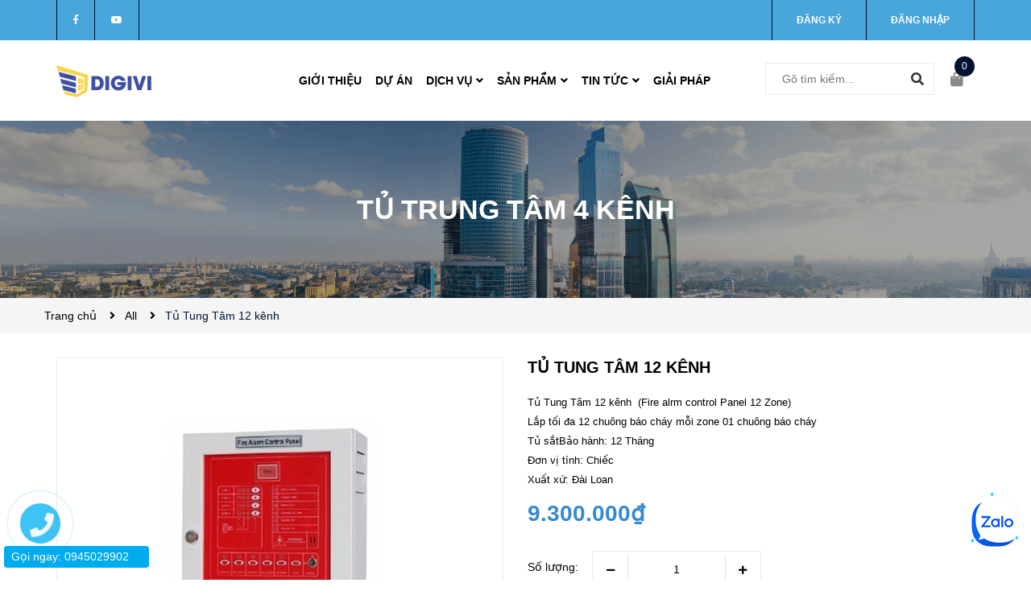

--- FILE ---
content_type: text/css
request_url: https://bizweb.dktcdn.net/100/039/231/themes/833649/assets/main.scss.css?1754962569467
body_size: 17534
content:
.display_,.hidden,.d-none{display:none}section,.section,.block{width:100%;float:left}.lazyload{background:#ebebeb}.lazyload.loaded{background:transparent}.overlay{background:rgba(0,0,0,0.35);position:absolute;top:0;bottom:0;right:0;left:0}html{overflow-x:hidden}html,body{padding:0px !important;padding:0;margin:0}article,aside,details,figcaption,figure,footer,header,hgroup,main,nav,section,summary{display:block}audio,canvas,progress,video{display:inline-block;vertical-align:baseline}input[type="number"]::-webkit-inner-spin-button,input[type="number"]::-webkit-outer-spin-button{height:auto}input[type="search"]::-webkit-search-cancel-button,input[type="search"]::-webkit-search-decoration{-webkit-appearance:none}input[type="text"],input[type="email"],input[type="password"],input[type="tel"]{border:1px solid #e9e9e9;color:#1c1c1c;margin:0 0 19px;min-height:40px;padding:0 20px}a{color:#000}a:hover{color:#001232;text-decoration:none;cursor:pointer}.dropdown-menu{box-shadow:none}.dropdown-menu>li>a{white-space:inherit}.dropdown-menu>.active>a,.dropdown-menu>.active>a:focus,.dropdown-menu>.active>a:hover{background:none}body,input,textarea,button,select{line-height:1.7;font-family:"Roboto",sans-serif;color:#000;-webkit-font-smoothing:antialiased;-webkit-text-size-adjust:100%}body:focus,input:focus,textarea:focus,button:focus,select:focus{outline:none;box-shadow:none}body{font-size:14px;color:#000;overflow-x:hidden}header nav{font-family:"Roboto",sans-serif}h1,h2,h3,h4,h5,h6{font-family:"Roboto",sans-serif;line-height:1.4}h1 a,h2 a,h3 a,h4 a,h5 a,h6 a{text-decoration:none;font-weight:inherit}a:focus{outline:none}p{margin:0 0 15px 0}p img{margin:0}em{font-style:italic}ul{list-style:none outside}ol{list-style:decimal}ul.square{list-style:square outside}ul.disc{list-style:disc outside}ol.alpha{list-style:lower-alpha outside}.inline-list li{display:inline-block;margin-bottom:0}table{width:100%;margin-bottom:1em;border-collapse:collapse;border-spacing:0}.table-wrap{max-width:100%;overflow:auto;-webkit-overflow-scrolling:touch}th{font-weight:500}th,td{text-align:center;padding:15px;border:1px solid #ebebeb;color:#1c1c1c}a,.text-link{color:#000;text-decoration:none;background:transparent}button{overflow:visible}button[disabled],html input[disabled]{cursor:default}img{border:0 none;max-width:100%;height:auto}svg:not(:root){overflow:hidden}.video-wrapper{position:relative;overflow:hidden;max-width:100%;padding-bottom:56.25%;height:0;height:auto}.video-wrapper iframe{position:absolute;top:0;left:0;width:100%;height:100%}.table-wrapper{max-width:100%;overflow:auto}form{margin-bottom:30px}a:focus,.btn:focus,input[type="submit"]:focus,button:focus,.page-link:focus,.button:focus,.btn-button:focus{outline:none;box-shadow:none}input,textarea,button,select{font-size:1em}input:focus,textarea:focus,button:focus,select:focus{outline:none}button,input[type="text"],input[type="search"],input[type="password"],input[type="email"],input[type="file"],input[type="number"],input[type="tel"],input[type="submit"],textarea{-webkit-appearance:none;-moz-appearance:none}input,textarea,select,fieldset{border-radius:0;max-width:100%}input.input-full,textarea.input-full,select.input-full,fieldset.input-full{width:100%}fieldset{border:1px solid #ebebeb;padding:15px}legend{border:0;padding:0}optgroup{font-weight:bold}input{display:inline-block;width:auto}button,input[type="submit"]{cursor:pointer}input[type="text"],input[type="search"],input[type="password"],input[type="email"],input[type="file"],input[type="number"],input[type="tel"],textarea,select{border:1px solid #ebebeb;padding:0 110px 0 20px;width:100%;max-width:100%;display:block}input[type="text"][disabled],input[type="text"].disabled,input[type="search"][disabled],input[type="search"].disabled,input[type="password"][disabled],input[type="password"].disabled,input[type="email"][disabled],input[type="email"].disabled,input[type="file"][disabled],input[type="file"].disabled,input[type="number"][disabled],input[type="number"].disabled,input[type="tel"][disabled],input[type="tel"].disabled,textarea[disabled],textarea.disabled,select[disabled],select.disabled{cursor:default}textarea{min-height:100px;padding-top:6px;padding-bottom:6px}input[type="checkbox"],input[type="radio"]{display:inline;margin:0;padding:0;width:100%;height:40px;position:absolute;background:transparent;outline:none;opacity:0}select{-webkit-appearance:none;-moz-appearance:none;appearance:none;background-position:right center;background-image:url("//bizweb.dktcdn.net/100/039/231/themes/833649/assets/ico-select.png?1754962529159");background-repeat:no-repeat;background-position:right 10px center;background-color:#fff !important;padding-right:28px;text-indent:0.01px;text-overflow:'';cursor:pointer}.ie9 select,.lt-ie9 select{padding-right:10px;background-image:none}option{color:#000;background-color:#fff}select::-ms-expand{display:none}label,legend{display:block;font-weight:400}label.inline,legend.inline{display:inline}input[type="checkbox"]+label,input[type="radio"]+label{font-weight:normal}label[for]{cursor:pointer}.label-hint{color:#999}form.form-horizontal,.form-horizontal{margin-bottom:0}form.form-horizontal input[type="text"],form.form-horizontal input[type="search"],form.form-horizontal input[type="password"],form.form-horizontal input[type="email"],form.form-horizontal input[type="file"],form.form-horizontal input[type="number"],form.form-horizontal input[type="tel"],form.form-horizontal textarea,form.form-horizontal select,form.form-horizontal label,.form-horizontal input[type="text"],.form-horizontal input[type="search"],.form-horizontal input[type="password"],.form-horizontal input[type="email"],.form-horizontal input[type="file"],.form-horizontal input[type="number"],.form-horizontal input[type="tel"],.form-horizontal textarea,.form-horizontal select,.form-horizontal label{display:inline-block;margin-bottom:0;width:auto}input[type="text"].error,input[type="search"].error,input[type="password"].error,input[type="email"].error,input[type="file"].error,input[type="number"].error,input[type="tel"].error,textarea.error{border-color:red;color:red}label.error{color:red}.hidden{display:none}label{display:inline-block !important}.input-group{position:relative;display:table;border-collapse:separate}.input-group .input-group-field:first-child,.input-group .input-group-btn:first-child,.input-group .input-group-btn:first-child>.btn,.input-group .input-group-btn:first-child>input[type="submit"],.input-group input[type="hidden"]:first-child+.input-group-field,.input-group input[type="hidden"]:first-child+.input-group-btn>.btn,.input-group input[type="hidden"]:first-child+.input-group-btn>input[type="submit"]{border-radius:0}.input-group .input-group-field:last-child,.input-group .input-group-btn:last-child>.btn,.input-group .input-group-btn:last-child>input[type="submit"]{border-radius:0}.input-group input::-moz-focus-inner{border:0;padding:0;margin-top:-1px;margin-bottom:-1px}.input-group-field,.input-group-btn{display:table-cell;vertical-align:middle;margin:0}.input-group .btn,.input-group input[type="submit"],.input-group .input-group-field{height:40px}.input-group .input-group-field{width:100%;margin-bottom:0}.input-group-btn{position:relative;white-space:nowrap;width:1%;padding:0}.form-group{margin:0;padding:0 0 8px;border:0}.form-group .form-control{display:block;width:100%;min-height:40px;padding:10px 15px;font-size:14px;font-family:"Roboto",sans-serif;line-height:1.5;color:#000;background-color:#fff;background-image:none;margin-bottom:15px;border:1px solid #EAEBF3;box-shadow:none;border-radius:3px}.form-group .form-control::-webkit-input-placeholder{color:#cdcfdd}.form-group .form-control::-moz-placeholder{color:#cdcfdd}.form-group .form-control:-ms-input-placeholder{color:#cdcfdd}.form-group input,.form-group select{height:40px}.flexbox,.awe-popup{display:-ms-flexbox;display:-webkit-flex;display:flex;-ms-flex-align:center;-webkit-align-items:center;-webkit-box-align:center;align-items:center}.list-inline{*zoom:1}.list-inline:after{content:"";display:table;clear:both}.list-inline li{float:left;margin:0}.text-bold{font-weight:bold !important}.a-center{text-align:center !important}.a-left{text-align:left !important}.a-right{text-align:right !important}.f-left{float:left !important}.f-right{float:right !important}.f-none{float:none !important}.inline{display:inline !important}.block{display:block !important}.inline-block{display:inline-block !important}.flexbox{display:-webkit-flex;display:-ms-flexbox;display:flex;overflow:hidden}.flexbox>div{flex:1}.background-none{background:none !important}.no-margin{margin:0 !important}.no-padding{padding:0 !important}.no-border{border:none !important}.ov-h{overflow:hidden !important}.relative{position:relative !important}.absolute{position:absolute !important}.margin-0{margin:0px !important}.margin-vertical-0{margin-top:0px !important;margin-bottom:0px !important}.margin-horizontal-0{margin-left:0px !important;margin-right:0px !important}.margin-top-0{margin-top:0px !important}.margin-bottom-0{margin-bottom:0px !important}.margin-left-0{margin-left:0px !important}.margin-right-0{margin-right:0px !important}.padding-0{padding:0px !important}.padding-vertical-0{padding-top:0px !important;padding-bottom:0px !important}.padding-horizontal-0{padding-left:0px !important;padding-right:0px !important}.padding-top-0{padding-top:0px !important}.padding-bottom-0{padding-bottom:0px !important}.padding-left-0{padding-left:0px !important}.padding-right-0{padding-right:0px !important}.margin-5{margin:5px !important}.margin-vertical-5{margin-top:5px !important;margin-bottom:5px !important}.margin-horizontal-5{margin-left:5px !important;margin-right:5px !important}.margin-top-5{margin-top:5px !important}.margin-bottom-5{margin-bottom:5px !important}.margin-left-5{margin-left:5px !important}.margin-right-5{margin-right:5px !important}.padding-5{padding:5px !important}.padding-vertical-5{padding-top:5px !important;padding-bottom:5px !important}.padding-horizontal-5{padding-left:5px !important;padding-right:5px !important}.padding-top-5{padding-top:5px !important}.padding-bottom-5{padding-bottom:5px !important}.padding-left-5{padding-left:5px !important}.padding-right-5{padding-right:5px !important}.margin-10{margin:10px !important}.margin-vertical-10{margin-top:10px !important;margin-bottom:10px !important}.margin-horizontal-10{margin-left:10px !important;margin-right:10px !important}.margin-top-10{margin-top:10px !important}.margin-bottom-10{margin-bottom:10px !important}.margin-left-10{margin-left:10px !important}.margin-right-10{margin-right:10px !important}.padding-10{padding:10px !important}.padding-vertical-10{padding-top:10px !important;padding-bottom:10px !important}.padding-horizontal-10{padding-left:10px !important;padding-right:10px !important}.padding-top-10{padding-top:10px !important}.padding-bottom-10{padding-bottom:10px !important}.padding-left-10{padding-left:10px !important}.padding-right-10{padding-right:10px !important}.margin-15{margin:15px !important}.margin-vertical-15{margin-top:15px !important;margin-bottom:15px !important}.margin-horizontal-15{margin-left:15px !important;margin-right:15px !important}.margin-top-15{margin-top:15px !important}.margin-bottom-15{margin-bottom:15px !important}.margin-left-15{margin-left:15px !important}.margin-right-15{margin-right:15px !important}.padding-15{padding:15px !important}.padding-vertical-15{padding-top:15px !important;padding-bottom:15px !important}.padding-horizontal-15{padding-left:15px !important;padding-right:15px !important}.padding-top-15{padding-top:15px !important}.padding-bottom-15{padding-bottom:15px !important}.padding-left-15{padding-left:15px !important}.padding-right-15{padding-right:15px !important}.margin-20{margin:20px !important}.margin-vertical-20{margin-top:20px !important;margin-bottom:20px !important}.margin-horizontal-20{margin-left:20px !important;margin-right:20px !important}.margin-top-20{margin-top:20px !important}.margin-bottom-20{margin-bottom:20px !important}.margin-left-20{margin-left:20px !important}.margin-right-20{margin-right:20px !important}.padding-20{padding:20px !important}.padding-vertical-20{padding-top:20px !important;padding-bottom:20px !important}.padding-horizontal-20{padding-left:20px !important;padding-right:20px !important}.padding-top-20{padding-top:20px !important}.padding-bottom-20{padding-bottom:20px !important}.padding-left-20{padding-left:20px !important}.padding-right-20{padding-right:20px !important}.margin-25{margin:25px !important}.margin-vertical-25{margin-top:25px !important;margin-bottom:25px !important}.margin-horizontal-25{margin-left:25px !important;margin-right:25px !important}.margin-top-25{margin-top:25px !important}.margin-bottom-25{margin-bottom:25px !important}.margin-left-25{margin-left:25px !important}.margin-right-25{margin-right:25px !important}.padding-25{padding:25px !important}.padding-vertical-25{padding-top:25px !important;padding-bottom:25px !important}.padding-horizontal-25{padding-left:25px !important;padding-right:25px !important}.padding-top-25{padding-top:25px !important}.padding-bottom-25{padding-bottom:25px !important}.padding-left-25{padding-left:25px !important}.padding-right-25{padding-right:25px !important}.margin-30{margin:30px !important}.margin-vertical-30{margin-top:30px !important;margin-bottom:30px !important}.margin-horizontal-30{margin-left:30px !important;margin-right:30px !important}.margin-top-30{margin-top:30px !important}.margin-bottom-30{margin-bottom:30px !important}.margin-left-30{margin-left:30px !important}.margin-right-30{margin-right:30px !important}.padding-30{padding:30px !important}.padding-vertical-30{padding-top:30px !important;padding-bottom:30px !important}.padding-horizontal-30{padding-left:30px !important;padding-right:30px !important}.padding-top-30{padding-top:30px !important}.padding-bottom-30{padding-bottom:30px !important}.padding-left-30{padding-left:30px !important}.padding-right-30{padding-right:30px !important}.margin-35{margin:35px !important}.margin-vertical-35{margin-top:35px !important;margin-bottom:35px !important}.margin-horizontal-35{margin-left:35px !important;margin-right:35px !important}.margin-top-35{margin-top:35px !important}.margin-bottom-35{margin-bottom:35px !important}.margin-left-35{margin-left:35px !important}.margin-right-35{margin-right:35px !important}.padding-35{padding:35px !important}.padding-vertical-35{padding-top:35px !important;padding-bottom:35px !important}.padding-horizontal-35{padding-left:35px !important;padding-right:35px !important}.padding-top-35{padding-top:35px !important}.padding-bottom-35{padding-bottom:35px !important}.padding-left-35{padding-left:35px !important}.padding-right-35{padding-right:35px !important}.margin-40{margin:40px !important}.margin-vertical-40{margin-top:40px !important;margin-bottom:40px !important}.margin-horizontal-40{margin-left:40px !important;margin-right:40px !important}.margin-top-40{margin-top:40px !important}.margin-bottom-40{margin-bottom:40px !important}.margin-left-40{margin-left:40px !important}.margin-right-40{margin-right:40px !important}.padding-40{padding:40px !important}.padding-vertical-40{padding-top:40px !important;padding-bottom:40px !important}.padding-horizontal-40{padding-left:40px !important;padding-right:40px !important}.padding-top-40{padding-top:40px !important}.padding-bottom-40{padding-bottom:40px !important}.padding-left-40{padding-left:40px !important}.padding-right-40{padding-right:40px !important}.margin-45{margin:45px !important}.margin-vertical-45{margin-top:45px !important;margin-bottom:45px !important}.margin-horizontal-45{margin-left:45px !important;margin-right:45px !important}.margin-top-45{margin-top:45px !important}.margin-bottom-45{margin-bottom:45px !important}.margin-left-45{margin-left:45px !important}.margin-right-45{margin-right:45px !important}.padding-45{padding:45px !important}.padding-vertical-45{padding-top:45px !important;padding-bottom:45px !important}.padding-horizontal-45{padding-left:45px !important;padding-right:45px !important}.padding-top-45{padding-top:45px !important}.padding-bottom-45{padding-bottom:45px !important}.padding-left-45{padding-left:45px !important}.padding-right-45{padding-right:45px !important}.margin-50{margin:50px !important}.margin-vertical-50{margin-top:50px !important;margin-bottom:50px !important}.margin-horizontal-50{margin-left:50px !important;margin-right:50px !important}.margin-top-50{margin-top:50px !important}.margin-bottom-50{margin-bottom:50px !important}.margin-left-50{margin-left:50px !important}.margin-right-50{margin-right:50px !important}.padding-50{padding:50px !important}.padding-vertical-50{padding-top:50px !important;padding-bottom:50px !important}.padding-horizontal-50{padding-left:50px !important;padding-right:50px !important}.padding-top-50{padding-top:50px !important}.padding-bottom-50{padding-bottom:50px !important}.padding-left-50{padding-left:50px !important}.padding-right-50{padding-right:50px !important}.margin-55{margin:55px !important}.margin-vertical-55{margin-top:55px !important;margin-bottom:55px !important}.margin-horizontal-55{margin-left:55px !important;margin-right:55px !important}.margin-top-55{margin-top:55px !important}.margin-bottom-55{margin-bottom:55px !important}.margin-left-55{margin-left:55px !important}.margin-right-55{margin-right:55px !important}.padding-55{padding:55px !important}.padding-vertical-55{padding-top:55px !important;padding-bottom:55px !important}.padding-horizontal-55{padding-left:55px !important;padding-right:55px !important}.padding-top-55{padding-top:55px !important}.padding-bottom-55{padding-bottom:55px !important}.padding-left-55{padding-left:55px !important}.padding-right-55{padding-right:55px !important}.margin-60{margin:60px !important}.margin-vertical-60{margin-top:60px !important;margin-bottom:60px !important}.margin-horizontal-60{margin-left:60px !important;margin-right:60px !important}.margin-top-60{margin-top:60px !important}.margin-bottom-60{margin-bottom:60px !important}.margin-left-60{margin-left:60px !important}.margin-right-60{margin-right:60px !important}.padding-60{padding:60px !important}.padding-vertical-60{padding-top:60px !important;padding-bottom:60px !important}.padding-horizontal-60{padding-left:60px !important;padding-right:60px !important}.padding-top-60{padding-top:60px !important}.padding-bottom-60{padding-bottom:60px !important}.padding-left-60{padding-left:60px !important}.padding-right-60{padding-right:60px !important}.margin-65{margin:65px !important}.margin-vertical-65{margin-top:65px !important;margin-bottom:65px !important}.margin-horizontal-65{margin-left:65px !important;margin-right:65px !important}.margin-top-65{margin-top:65px !important}.margin-bottom-65{margin-bottom:65px !important}.margin-left-65{margin-left:65px !important}.margin-right-65{margin-right:65px !important}.padding-65{padding:65px !important}.padding-vertical-65{padding-top:65px !important;padding-bottom:65px !important}.padding-horizontal-65{padding-left:65px !important;padding-right:65px !important}.padding-top-65{padding-top:65px !important}.padding-bottom-65{padding-bottom:65px !important}.padding-left-65{padding-left:65px !important}.padding-right-65{padding-right:65px !important}.margin-70{margin:70px !important}.margin-vertical-70{margin-top:70px !important;margin-bottom:70px !important}.margin-horizontal-70{margin-left:70px !important;margin-right:70px !important}.margin-top-70{margin-top:70px !important}.margin-bottom-70{margin-bottom:70px !important}.margin-left-70{margin-left:70px !important}.margin-right-70{margin-right:70px !important}.padding-70{padding:70px !important}.padding-vertical-70{padding-top:70px !important;padding-bottom:70px !important}.padding-horizontal-70{padding-left:70px !important;padding-right:70px !important}.padding-top-70{padding-top:70px !important}.padding-bottom-70{padding-bottom:70px !important}.padding-left-70{padding-left:70px !important}.padding-right-70{padding-right:70px !important}.margin-75{margin:75px !important}.margin-vertical-75{margin-top:75px !important;margin-bottom:75px !important}.margin-horizontal-75{margin-left:75px !important;margin-right:75px !important}.margin-top-75{margin-top:75px !important}.margin-bottom-75{margin-bottom:75px !important}.margin-left-75{margin-left:75px !important}.margin-right-75{margin-right:75px !important}.padding-75{padding:75px !important}.padding-vertical-75{padding-top:75px !important;padding-bottom:75px !important}.padding-horizontal-75{padding-left:75px !important;padding-right:75px !important}.padding-top-75{padding-top:75px !important}.padding-bottom-75{padding-bottom:75px !important}.padding-left-75{padding-left:75px !important}.padding-right-75{padding-right:75px !important}.margin-80{margin:80px !important}.margin-vertical-80{margin-top:80px !important;margin-bottom:80px !important}.margin-horizontal-80{margin-left:80px !important;margin-right:80px !important}.margin-top-80{margin-top:80px !important}.margin-bottom-80{margin-bottom:80px !important}.margin-left-80{margin-left:80px !important}.margin-right-80{margin-right:80px !important}.padding-80{padding:80px !important}.padding-vertical-80{padding-top:80px !important;padding-bottom:80px !important}.padding-horizontal-80{padding-left:80px !important;padding-right:80px !important}.padding-top-80{padding-top:80px !important}.padding-bottom-80{padding-bottom:80px !important}.padding-left-80{padding-left:80px !important}.padding-right-80{padding-right:80px !important}.margin-85{margin:85px !important}.margin-vertical-85{margin-top:85px !important;margin-bottom:85px !important}.margin-horizontal-85{margin-left:85px !important;margin-right:85px !important}.margin-top-85{margin-top:85px !important}.margin-bottom-85{margin-bottom:85px !important}.margin-left-85{margin-left:85px !important}.margin-right-85{margin-right:85px !important}.padding-85{padding:85px !important}.padding-vertical-85{padding-top:85px !important;padding-bottom:85px !important}.padding-horizontal-85{padding-left:85px !important;padding-right:85px !important}.padding-top-85{padding-top:85px !important}.padding-bottom-85{padding-bottom:85px !important}.padding-left-85{padding-left:85px !important}.padding-right-85{padding-right:85px !important}.margin-90{margin:90px !important}.margin-vertical-90{margin-top:90px !important;margin-bottom:90px !important}.margin-horizontal-90{margin-left:90px !important;margin-right:90px !important}.margin-top-90{margin-top:90px !important}.margin-bottom-90{margin-bottom:90px !important}.margin-left-90{margin-left:90px !important}.margin-right-90{margin-right:90px !important}.padding-90{padding:90px !important}.padding-vertical-90{padding-top:90px !important;padding-bottom:90px !important}.padding-horizontal-90{padding-left:90px !important;padding-right:90px !important}.padding-top-90{padding-top:90px !important}.padding-bottom-90{padding-bottom:90px !important}.padding-left-90{padding-left:90px !important}.padding-right-90{padding-right:90px !important}.margin-95{margin:95px !important}.margin-vertical-95{margin-top:95px !important;margin-bottom:95px !important}.margin-horizontal-95{margin-left:95px !important;margin-right:95px !important}.margin-top-95{margin-top:95px !important}.margin-bottom-95{margin-bottom:95px !important}.margin-left-95{margin-left:95px !important}.margin-right-95{margin-right:95px !important}.padding-95{padding:95px !important}.padding-vertical-95{padding-top:95px !important;padding-bottom:95px !important}.padding-horizontal-95{padding-left:95px !important;padding-right:95px !important}.padding-top-95{padding-top:95px !important}.padding-bottom-95{padding-bottom:95px !important}.padding-left-95{padding-left:95px !important}.padding-right-95{padding-right:95px !important}.margin-100{margin:100px !important}.margin-vertical-100{margin-top:100px !important;margin-bottom:100px !important}.margin-horizontal-100{margin-left:100px !important;margin-right:100px !important}.margin-top-100{margin-top:100px !important}.margin-bottom-100{margin-bottom:100px !important}.margin-left-100{margin-left:100px !important}.margin-right-100{margin-right:100px !important}.padding-100{padding:100px !important}.padding-vertical-100{padding-top:100px !important;padding-bottom:100px !important}.padding-horizontal-100{padding-left:100px !important;padding-right:100px !important}.padding-top-100{padding-top:100px !important}.padding-bottom-100{padding-bottom:100px !important}.padding-left-100{padding-left:100px !important}.padding-right-100{padding-right:100px !important}.btn-continus{height:40px !important;line-height:40px !important;text-transform:uppercase;font-size:14px;padding:0 25px !important;background:#ec2c1e !important;border:1px solid #ec2c1e !important}.btn-continus:hover{border:1px solid #001232;background:#fff !important;color:#001232 !important}.btn,input[type="submit"]{display:inline-block;height:40px;line-height:39px;padding:0 20px;text-align:center;white-space:nowrap;outline:none !important;cursor:pointer;border:none;font-weight:400;border-radius:0;letter-spacing:0}.btn[disabled],input[disabled][type="submit"],.btn.disabled,input.disabled[type="submit"]{cursor:default;background-color:#ebebeb}.btn.btn-primary,input.btn-primary[type="submit"]{padding:0 25px;background:#49a6db;color:#fff;border-radius:0px;font-size:14px;font-family:"Roboto",sans-serif;border:1px solid transparent}.btn.btn-primary:hover,input.btn-primary[type="submit"]:hover{background:#fff;color:#001232;border:1px solid #001232}.btn.btn-popup,input.btn-popup[type="submit"]{text-transform:uppercase !important;width:100%;padding:0 25px;background:#49a6db;color:#fff !important;border-radius:3px;font-size:14px !important;font-weight:bold;font-family:"Roboto",sans-serif;border:1px solid transparent !important}.btn.btn-popup:hover,input.btn-popup[type="submit"]:hover{background:#fff;color:#001232 !important;border:1px solid #001232 !important}.btn.btn-circle,input.btn-circle[type="submit"]{border-radius:50%;padding:0}.btn.btn-large,input.btn-large[type="submit"]{height:50px;line-height:50px;padding:0 74px}.btn.btn-small,input.btn-small[type="submit"]{height:34px;line-height:34px;padding:0 32px;font-size:em(12px)}.btn.btn-dark-address,input.btn-dark-address[type="submit"]{background:#2a2a2a;border:1px solid transparent !important;color:#fff;padding:0 25px;color:#fff;border-radius:0px;font-size:14px}.btn.btn-white,input.btn-white[type="submit"]{background:#fff;color:#000;border:1px solid #ebebeb;font-weight:400}.btn.btn-white:hover,input.btn-white[type="submit"]:hover{background:#001b4c;color:#fff}.btn.btn-gray,input.btn-gray[type="submit"]{background:#9e9e9e;color:#fff}.btn.btn-gray:hover,input.btn-gray[type="submit"]:hover{background:#001232}.btn.btn-gray a,input.btn-gray[type="submit"] a{color:#fff}.btn.btn-full,input.btn-full[type="submit"]{display:block;width:100%}.btn-link{line-height:40px;color:#49a6db}.btn-link:hover{text-decoration:underline}.owl-carousel .owl-nav .owl-prev,.owl-carousel .owl-nav .owl-next{top:50%;border:none;position:absolute;text-decoration:none;width:36px;height:36px;margin-top:-15px;padding:0;background:transparent;outline:none;text-indent:1010%;border-radius:0;white-space:nowrap;margin-right:0;margin-left:0}.owl-carousel .owl-nav .owl-prev:hover,.owl-carousel .owl-nav .owl-next:hover{background:transparent !important;border:none}.owl-carousel .owl-nav .owl-prev:hover:before,.owl-carousel .owl-nav .owl-next:hover:before{color:#fff;background:#001232;border:2px solid #001232}@media (max-width: 767px){.owl-carousel .owl-nav .owl-prev:hover:before,.owl-carousel .owl-nav .owl-next:hover:before{color:#001232}}.owl-carousel .owl-nav .owl-prev:before,.owl-carousel .owl-nav .owl-next:before{text-indent:0;position:absolute;left:0;width:36px;text-align:center;height:36px;line-height:31px;font-size:24px;color:#cdcfdd;background:transparent;border:2px solid #cdcfdd;border-radius:50%}.owl-carousel .owl-nav .owl-prev{left:0;border:none;top:50%;background:none}@media (max-width: 767px){.owl-carousel .owl-nav .owl-prev{right:18px !important}}.owl-carousel .owl-nav .owl-prev:before{content:"\f104";padding-right:2px}.owl-carousel .owl-nav .owl-next{right:0px !important;top:50%;border:none;width:36px;height:36px}.owl-carousel .owl-nav .owl-next:before{content:"\f105";padding-left:2px}.owl-carousel .owl-nav .disabled{opacity:.7;cursor:default}@media (max-width: 767px){.owl-carousel .owl-nav .owl-prev:before,.owl-carousel .owl-nav .owl-prev{background:transparent}.owl-carousel .owl-nav .owl-next{background:transparent}}.owl-carousel .owl-dots{display:block;margin-top:10px;text-align:center;position:absolute;bottom:0px;width:100%}.owl-carousel .owl-dots .owl-dot{display:inline-block;width:8px;height:8px;background:#cdcfdd;border-radius:50%;margin:0 4px}.owl-carousel .owl-dots .owl-dot.active{background:#001232;width:24px;height:8px;border-radius:6px}.owl-carousel-inset .owl-nav .owl-prev{left:0}.owl-carousel-inset .owl-nav .owl-next{right:0}.owl-carousel-inset .owl-dots{position:absolute;left:0;width:100%;bottom:25px}.owl-carousel-inset .owl-prev,.owl-carousel-inset .owl-next{opacity:0;visibility:hidden;-webkit-transition:all .5s ease;-o-transition:all .5s ease;transition:all .5s ease}.owl-carousel-inset:hover .owl-prev,.owl-carousel-inset:hover .owl-next{opacity:1;visibility:visible}.owl-carousel-inset:hover .owl-prev.disabled,.owl-carousel-inset:hover .owl-next.disabled{opacity:.5}.owl-carousel-inset:hover .owl-nav .owl-prev{left:25px}.owl-carousel-inset:hover .owl-nav .owl-next{right:25px}.owl-carousel .owl-item img{width:auto;margin:0 auto}.owl-carousel .owl-item.focus{border:2px solid #333}.owl-carousel .owl-dots .owl-dot span{display:none}.owl-carousel .owl-nav .owl-next,.owl-carousel .owl-nav .owl-prev{font-size:0px}.owl_nav_custome1 .owl-carousel .owl-nav .owl-next,.owl_nav_custome1 .owl-carousel .owl-nav .owl-prev{width:30px;height:40px;line-height:40px;background:transparent;border:none;border-radius:0}.owl_nav_custome1 .owl-carousel .owl-nav .owl-next:before,.owl_nav_custome1 .owl-carousel .owl-nav .owl-prev:before{font-family:"Font Awesome\ 5 Free";width:30px;font-weight:900;height:40px;line-height:40px;text-align:center;color:#000;border:none;border-radius:0;padding:0;margin:0}.owl_nav_custome1 .owl-carousel .owl-nav .owl-next:hover:before,.owl_nav_custome1 .owl-carousel .owl-nav .owl-prev:hover:before{background:none;border:none}.owl_nav_custome1 .owl-carousel .owl-nav .owl-next{right:0px;left:auto}.owl_nav_custome1 .owl-carousel .owl-nav .owl-prev{left:0px}.owl_nav_custome1 .owl-carousel .owl-dots{display:none}.owl_nav_custome2 .owl-carousel .owl-nav .owl-next,.owl_nav_custome2 .owl-carousel .owl-nav .owl-prev{width:30px;height:30px;line-height:30px;background:#f3f3f3;border:none;border-radius:0;top:-40px}.owl_nav_custome2 .owl-carousel .owl-nav .owl-next:before,.owl_nav_custome2 .owl-carousel .owl-nav .owl-prev:before{font-family:"Font Awesome\ 5 Free";width:30px;height:30px;font-weight:900;line-height:27px;text-align:center;color:#666;border:none;border-radius:0;padding:0;margin:0;border:solid 1px #f3f3f3;font-size:18px}.owl_nav_custome2 .owl-carousel .owl-nav .owl-next:hover:before,.owl_nav_custome2 .owl-carousel .owl-nav .owl-prev:hover:before{background:#001232;color:#fff;border-color:#001232}.owl_nav_custome2 .owl-carousel .owl-nav .owl-next{right:0px;left:auto}.owl_nav_custome2 .owl-carousel .owl-nav .owl-prev{left:auto;right:35px !important}.owl_nav_custome2 .owl-carousel .owl-dots{display:none}.owlnav_custome_1 .owl-carousel .owl-nav .owl-next,.owlnav_custome_1 .owl-carousel .owl-nav .owl-prev{font-size:0;width:40px;height:40px;line-height:40px;background:#49a6db;border:none;border-radius:40px}.owlnav_custome_1 .owl-carousel .owl-nav .owl-next:before,.owlnav_custome_1 .owl-carousel .owl-nav .owl-prev:before{width:40px;height:40px;line-height:40px;text-align:center;color:#fff;border:none;border-radius:40px;padding:0;margin:0}.slick-product{width:100%;float:left;margin-top:70px}.slick-product .slick-arrow{top:-50px;font-size:0;line-height:0;position:absolute;display:block;width:40px;height:40px;padding:0;-webkit-transform:translate(0, -50%);-ms-transform:translate(0, -50%);transform:translate(0, -50%);cursor:pointer;color:transparent;border:none;outline:none;background:transparent;line-height:40px;text-align:center;z-index:2}.slick-product .slick-arrow.slick-prev{left:calc(50% - 45px)}.slick-product .slick-arrow.slick-prev:before{height:40px;width:40px;content:"\f0d9";font-family:"Font Awesome\ 5 Free";background:#fff;border:1px solid #e1e1e1;font-weight:900;font-size:14px;color:#363636;display:block;-webkit-transition:all ease 0.3s;-moz-transition:all ease 0.3s;-ms-transition:all ease 0.3s;-o-transition:all ease 0.3s;transition:all ease 0.3s}.slick-product .slick-arrow:hover:before{background:#001232;color:#fff;border-color:#001232}.slick-product .slick-arrow.slick-next{right:calc(50% - 45px)}.slick-product .slick-arrow.slick-next:before{height:40px;width:40px;content:"\f0da";font-family:"Font Awesome\ 5 Free";background:#fff;border:1px solid #e1e1e1;font-weight:900;color:#363636;font-size:14px;display:block;-webkit-transition:all ease 0.3s;-moz-transition:all ease 0.3s;-ms-transition:all ease 0.3s;-o-transition:all ease 0.3s;transition:all ease 0.3s}.slick-product .slick-arrow.slick-next:hover:before{background:#001232;color:#fff;border-color:#001232}.tab-wrap .tabs-title{*zoom:1;display:inline-block;position:relative;z-index:9;margin:0 0 26px}.tab-wrap .tabs-title:after{content:"";display:table;clear:both}.tab-wrap .tabs-title li{font-size:2.2rem;font-weight:700;text-transform:uppercase;position:relative;line-height:40px;float:left}.tab-wrap .tabs-title li:before{content:"|";color:#c9c9c9;padding:0 16px;color:#1c1c1c}.tab-wrap .tabs-title li:first-child:before{display:none}.tab-wrap .tabs-title li.current{color:#212121}.tab-wrap .tab-content{position:relative}ul.tabs li{background:none;display:inline-block;cursor:pointer}ul.tabs li.current{color:#000}.tab-content{opacity:0;visibility:hidden;height:0;overflow:hidden}.tab-content.current{opacity:1;visibility:visible;height:auto}.serachpc_searchpage form{width:100%;height:32px;line-height:33px;margin:6px 0 0 0;padding:0;position:relative}.serachpc_searchpage form input{width:100%;height:36px !important;min-height:unset;line-height:36px;border:solid 1px #ebebeb;background:transparent;border-radius:0px !important;padding:0 40px 0 15px;background:#fff;color:#959595;font-size:12px}.serachpc_searchpage form input::-webkit-input-placeholder{color:#959595}.serachpc_searchpage form input::-moz-placeholder{color:#959595}.serachpc_searchpage form input:-ms-input-placeholder{color:#959595}.serachpc_searchpage form button{width:50px;height:36px !important;line-height:36px;box-shadow:none;padding:0 10px;border:none;background:#49a6db;border-radius:0;position:absolute;top:0;right:0}.serachpc_searchpage form button .fa{font-size:16px;color:#fff}.serachpc_searchpage form button:hover{background:#001232}.search-main h1,.search-main h2{font-family:Arial,"Helvetica Neue",Helvetica,sans-serif;font-size:14px;font-weight:400}.bg-danger{background-color:#f2dede !important}.bg-success{background-color:#dff0d8 !important}.tophead{font-size:14px;background:#49a6db;height:50px;line-height:50px}.tophead .social_header ul{padding:0;margin:0}.tophead .social_header ul li{float:left;border-left:1px solid #001232}.tophead .social_header ul li:last-child{border-right:1px solid #001232}.tophead .social_header ul li a{padding:0 20px;color:#fff;height:100%;float:left;-webkit-transition:all ease .3s;-moz-transition:all ease .3s;-ms-transition:all ease .3s;-o-transition:all ease .3s;transition:all ease .3s;font-size:12px}.tophead .social_header ul li a:hover.facebook{background:#3B5998}.tophead .social_header ul li a:hover.twitter{background:#55ACEE}.tophead .social_header ul li a:hover.google{background:#dd4b39}.tophead .contenttop .account_header a{padding:0 30px;height:100%;float:left;color:#fff;text-transform:uppercase;border-left:1px solid #001232;-webkit-transition:all ease .3s;-moz-transition:all ease .3s;-ms-transition:all ease .3s;-o-transition:all ease .3s;transition:all ease .3s;font-family:"Roboto",sans-serif;font-weight:700;font-size:12px}.tophead .contenttop .account_header a:hover{background:#001232}.tophead .contenttop .account_header .btnx{border-right:1px solid #001232}@media (max-width: 767px){.tophead .contenttop .account_header .btnx{border:0}}@media (max-width: 767px){.tophead .contenttop{text-align:center}.tophead .contenttop .account_header{float:none !important;margin:0 auto}.tophead .contenttop .account_header a{width:50%;display:flex;height:100%;border:0;justify-content:center;align-items:center}}.contactphone{height:90px;display:block;line-height:90px;font-weight:700;font-size:12px}.contactphone .fa{color:#fff;font-size:18px;line-height:25px;width:25px;text-align:center;height:25px;background:#49a6db;border-radius:2px;margin-right:8px}.contactphone span{font-weight:700}@media (max-width: 767px){.contactphone span{display:none}}.contactphone span span{font-weight:400;font-size:14px}.contactphone:hover{color:#000}.contactphone:hover span span{color:#001232}@media (min-width: 1200px){#menu-overlay{background:rgba(0,0,0,0.5);position:fixed;top:0;height:100%;width:100%;z-index:999;display:none}#menu-overlay.reveal{display:block}}.menubar_pc{display:inline-block;float:left;line-height:115px;padding-left:12px}@media (max-width: 767px){.menubar_pc{line-height:90px}}.menubar_pc .navbars{display:inline-block}.menubar_pc .navbars img{max-width:64px;margin-top:-7px}.menubar_pc .navbars span{font-family:"Roboto",sans-serif;font-size:21px;font-weight:400;color:#000;margin-left:15px}.logo_center{display:inline-block;left:0;z-index:9;line-height:100px;text-align:center}@media (max-width: 991px){.logo_center{line-height:100px;text-align:center;top:0}}@media (max-width: 991px) and (min-width: 768px){.logo_center{top:0}}@media (max-width: 767px){.logo_center{left:50%;right:auto;width:100%;transform:translateX(-50%);position:absolute}}.logo_center .logo-wrapper{text-align:center}.cartgroup{position:relative;float:right;padding-right:0;z-index:99}@media (max-width: 991px){.cartgroup{float:right}}@media (max-width: 767px){.cartgroup{padding-right:0;position:absolute;top:115px;right:10px}}.cartgroup .header-right{float:left;margin-right:0px}.mid-header{height:100px;float:left;width:100%;position:relative}.mid-header .content_header{position:relative}.mid-header .content_header .header-right{position:relative;float:right}@media (max-width: 991px){.mid-header .content_header .header-right{float:left;width:100%}}.mid-header .content_header .header-right .top-cart-contain{height:100px;line-height:100px;padding-left:20px}@media (max-width: 767px){.mid-header .content_header .header-right .top-cart-contain{height:auto;line-height:normal}}.mid-header .content_header .header-right .top-cart-contain .img_hover_cart{width:30px;float:left;position:relative}.mid-header .content_header .header-right .top-cart-contain .img_hover_cart i{color:#898989;font-size:18px}@media (max-width: 767px){.mid-header .content_header .header-right .top-cart-contain .img_hover_cart i{color:#fff}}.mid-header .content_header .header-right .top-cart-contain .img_hover_cart .count_item{position:absolute;right:0px;top:20px;min-width:25px;min-height:25px;padding:0 2px;line-height:25px;font-size:12px;color:#fff;text-align:center;background:#001232;border-radius:50%;font-family:"Roboto",sans-serif}@media (max-width: 767px){.mid-header .content_header .header-right .top-cart-contain .img_hover_cart .count_item{top:-13px}}.mid-header .content_header .searchbox{position:relative;float:right;padding:0 0 0 20px;height:100px;line-height:100px}@media (max-width: 992px){.mid-header .content_header .searchbox{padding-left:20px;float:left}}@media (max-width: 767px){.mid-header .content_header .searchbox{height:auto;line-height:normal}}.mid-header .content_header .searchbox:hover .search-box{display:block}.mid-header .content_header .searchbox .fa{color:#898989;font-size:18px;cursor:pointer}@media (max-width: 767px){.mid-header .content_header .searchbox .fa{color:#fff}}.mid-header .content_header .searchbox .search-box{width:210px;height:45px;position:absolute;top:28px;right:0}@media (max-width: 991px){.mid-header .content_header .searchbox .search-box{right:0;left:auto;width:200px}}@media (max-width: 767px){.mid-header .content_header .searchbox .search-box{top:-14px;right:0px}}.mid-header .content_header .searchbox .search-box .header-search{padding:0px;height:45px;line-height:45px;position:relative;z-index:9999}.mid-header .content_header .searchbox .search-box .header-search form{width:210px;margin-bottom:0px;position:relative;margin-right:0px}.mid-header .content_header .searchbox .search-box .header-search form input{width:100%;padding:0 50px 0 20px;border:solid 1px #ebebeb;box-shadow:none;outline:none;height:40px;line-height:40px}.mid-header .content_header .searchbox .search-box .header-search form .input-group-btn{position:absolute;white-space:nowrap;width:30px;height:30px;line-height:30px;top:0;right:-1px}.mid-header .content_header .searchbox .search-box .header-search form .input-group-btn button{height:30px;line-height:30px;padding:0;width:35px;border-radius:50%;text-align:center;box-shadow:none;background:transparent;position:absolute;right:5px;top:5px}.mid-header .content_header .searchbox .search-box .header-search form .input-group-btn button .fa{line-height:30px;margin:0 auto;width:35px;text-align:center;font-size:16px;color:#333}.logo{display:inline-block;font-size:em(40px);margin-top:0px}.logo .logo-wrapper{height:100px;line-height:100px;display:block}@media (max-width: 991px){.logo .logo-wrapper{height:100px;line-height:100px}}.logo .logo-wrapper img{max-width:100%;max-height:100%}.mini-cart{height:100px}@media (max-width: 767px){.mini-cart{height:30px}}.mini-cart .heading-cart{float:left}@media (max-width: 767px){.mini-cart .heading-cart{padding-top:0px}}.mini-cart .heading-cart .content_cart_header{line-height:21px;padding-left:20px;margin-top:-11px;float:right}@media (max-width: 1199px) and (min-width: 992px){.mini-cart .heading-cart .content_cart_header{padding-left:15px;margin-top:-8px}}@media (min-width: 768px) and (max-width: 991px){.mini-cart .heading-cart .content_cart_header{margin-top:25px}}@media (max-width: 321px){.mini-cart .heading-cart .content_cart_header{padding-left:5px}}.mini-cart .heading-cart .bg_cart{color:#8d90a6}.mini-cart .heading-cart .bg_cart .count_item_pr{font-size:14px;color:#49a6db;font-weight:400}.mini-cart .heading-cart .bg_cart strong{color:#49a6db}.mini-cart .heading-cart .bg_cart i{font-size:24px;color:#49a6db;display:block;float:left;line-height:30px;width:100%}@media (max-width: 991px){.mini-cart .heading-cart .bg_cart i{margin-right:30px}}.mini-cart .heading-cart .bg_cart .text-giohang{font-size:14px;color:#000;font-weight:bold;display:block}.mini-cart:hover .bolds{color:#001232 !important}.mini-cart:hover .top-cart-content{display:block}.mini-cart .dropdown-toggle{font-size:12px;padding:0;text-transform:none}.top-cart-contain .price{color:#49a6db;text-transform:uppercase}.top-cart-contain .product-details .price{color:#49a6db;width:auto;float:none;font-weight:400;padding-left:0;font-size:12px}.top-cart-content{right:0px;top:100px;display:none;position:absolute;background:#fff;padding:0;line-height:normal;text-align:left;box-shadow:0 0 15px -5px rgba(0,0,0,0.4);z-index:10000}.top-cart-content .empty{text-align:left;color:#333}.top-cart-content .product-details-bottom{margin-bottom:15px}.top-cart-content .product-name{margin:0;width:200px;line-height:20px;padding-right:35px;font-weight:400;word-break:break-word}.top-cart-content .product-name a{font-size:14px;font-family:Arial,"Helvetica Neue",Helvetica,sans-serif;line-height:20px !important;font-weight:400;color:#000}.top-cart-content .product-name:hover>a{text-decoration:none;color:#001232}.top-cart-content .variant-title{color:#c3c3c3;font-size:12px;font-style:italic;margin:0}.top-cart-content .product-details-bottom span{font-family:"Roboto",sans-serif;font-size:14px;font-weight:400;color:#358bcf;margin-top:5px;display:block}.top-cart-content li{list-style:none}.top-cart-content li.item{border-top:solid 1px #eaebf3;overflow:hidden;padding:20px 0px;position:relative}.top-cart-content li.item:first-child{border-top:none}.top-cart-content li.item:last-child{margin:0;border-bottom:0}.top-cart-content li.item .wrap_item{overflow:hidden;padding:20px 20px 20px 0px;border-bottom:solid 1px #eaebf3;width:100%;float:left}.top-cart-content li.item .image_drop{float:left;display:block;width:85px;position:relative;margin-right:15px}.top-cart-content li.item .image_drop .product-image{float:left;display:block;width:85px;position:relative;margin-right:15px}.top-cart-content li.item .image_drop .remove-item-cart{font-family:"Roboto",sans-serif;font-weight:400;font-size:14px;display:block;text-align:center;margin-top:10px;cursor:pointer;width:100%;float:left;position:absolute;right:0;top:0}.top-cart-content li.item .image_drop .remove-item-cart:hover{color:#001232}.top-cart-content li.item .image_drop .remove-item-cart:before{font-family:'Font Awesome\ 5 Free';font-weight:900}.top-cart-content li.item .detail-item{display:block;float:left;width:calc(100% - 105px);-o-width:calc(100% - 105px);-moz-width:calc(100% - 105px);-webkit-width:calc(100% - 105px);position:relative}.top-cart-content li.item .detail-item a:hover{text-decoration:none}.top-cart-content li.item .detail-item .fa{position:absolute;right:-5px;top:0;font-size:14px;color:#337ab7;text-align:center;padding:0px;width:20px;height:20px;line-height:20px;cursor:pointer}.top-cart-content li.item .detail-item .fa:hover{color:#001232}.top-cart-content li.item .detail-item .fa:before{margin-left:4px}.top-cart-content li.item .detail-item input{display:inline-block;width:40px;padding:0;margin:0;text-align:center}.top-cart-content li.item .detail-item button.items-count{display:inline-block}.top-cart-content .block-subtitle{color:#333;overflow:hidden;padding:15px;text-align:left;font-size:em(13px);background:#f5f5f5;text-transform:none;font-weight:400;border-bottom:1px #ebebeb solid}.top-subtotal{color:#000;font-size:14px;font-weight:400;border-top:solid 1px #ebebeb;text-align:left;text-transform:none;padding:12px 20px}.top-subtotal .price{font-weight:700 !important;font-size:16px !important;font-family:"Roboto",sans-serif;float:right}.qty_drop_cart{font-size:12px;position:relative;height:25px;padding-top:5px;padding-left:0px;width:80px;position:relative}.qty_drop_cart .btn_increase,.qty_drop_cart .btn_reduced{width:20px;height:17px;color:#000;line-height:17px;right:0}.qty_drop_cart .btn_increase:hover,.qty_drop_cart .btn_reduced:hover{color:#001232}.qty_drop_cart button.btn_increase{border-bottom-right-radius:0;border-top-right-radius:0;width:25px;height:25px;line-height:25px;text-align:center;line-height:1;overflow:hidden;border-style:hidden;border:1px solid #eaebf3;font-size:14px;cursor:pointer;float:left;background:#fff;color:#333}.qty_drop_cart button.btn_reduced{border-bottom-left-radius:0;border-top-left-radius:0;width:25px;height:25px;line-height:25px;line-height:1;text-align:center;overflow:hidden;border-style:hidden;border:1px solid #eaebf3;background:#fff !important;font-size:14px;cursor:pointer;float:left}.qty_drop_cart input{display:inline-block;float:left;width:30px !important;height:25px;min-height:25px;padding:0;text-align:center;border:1px solid #eaebf3;color:#000}.pd{padding:0 10px}.top-subtotal{color:#000;font-size:16px;font-weight:400;padding:15px 0px;text-align:left;text-transform:none;font-family:"Roboto",sans-serif;border-top:solid 1px #ebebeb;border-bottom:solid 1px #ebebeb}.top-subtotal .price_big{font-size:14px !important}.top-subtotal .price{font-weight:400 !important;line-height:20px;margin-top:0 !important;font-size:16px;color:#358bcf !important;float:right}ul#cart-sidebar{margin:0;padding:5px 5px 0 0;max-height:625px;min-width:320px}ul#cart-sidebar .list-item-cart{padding:10px;max-height:310px;overflow:auto}ul#cart-sidebar .list-item-cart::-webkit-scrollbar-track{-webkit-box-shadow:inset 0 0 6px rgba(0,0,0,0.3);background-color:#fff}ul#cart-sidebar .list-item-cart::-webkit-scrollbar{width:4px;background-color:#fff}ul#cart-sidebar .list-item-cart::-webkit-scrollbar-thumb{border:4px solid #cdcfdd}ul#cart-sidebar .list-item-cart li.list-item{max-height:400px;overflow-y:auto}ul#cart-sidebar .list-item-cart li.action{display:none}ul#cart-sidebar .list-item-cart.hasclass li.action{display:block}ul#cart-sidebar .list-item-cart li.list-item .price2{font-weight:700;color:#49a6db;font-size:14px;display:list-item;margin-bottom:5px}ul#cart-sidebar .list-item-cart li.list-item::-webkit-scrollbar{width:5px}ul#cart-sidebar .list-item-cart li.list-item::-webkit-scrollbar-track{background:rgba(255,255,255,0.9)}ul#cart-sidebar .list-item-cart li.list-item::-webkit-scrollbar-thumb{background:#49a6db;border-radius:15px}ul#cart-sidebar .list-item-cart li.list-item::-webkit-scrollbar-thumb:hover,ul#cart-sidebar .list-item-cart li.list-item::-webkit-scrollbar-thumb:active{background:#001232;border-radius:15px}ul#cart-sidebar .no-item p{margin:0;padding:10px 15px 15px 15px}ul#cart-sidebar .right_ct{text-align:center;padding:15px 10px;width:100%;float:left}ul#cart-sidebar .right_ct .btn,ul#cart-sidebar .right_ct input[type="submit"]{display:block;width:100%;height:40px;line-height:40px;margin-bottom:5px;border-radius:3px;font-size:14px;font-weight:400;float:left;text-transform:uppercase}ul#cart-sidebar .right_ct .btn.btn-primary,ul#cart-sidebar .right_ct input.btn-primary[type="submit"]{font-family:"Roboto",sans-serif;margin-left:5px;background:#49a6db;color:#fff;width:49%;border-radius:0px}ul#cart-sidebar .right_ct .btn.btn-primary:hover,ul#cart-sidebar .right_ct input.btn-primary[type="submit"]:hover{color:#001232;background:#fff;border:1px solid #001232}ul#cart-sidebar .right_ct .btn.btn-white,ul#cart-sidebar .right_ct input.btn-white[type="submit"]{font-family:"Roboto",sans-serif;border:none;color:#fff;background:#49a6db;width:49%;text-align:center;border:solid 1px #ebebeb;border-radius:0px}ul#cart-sidebar .right_ct .btn.btn-white:hover,ul#cart-sidebar .right_ct input.btn-white[type="submit"]:hover{color:#001232;background:#fff;border-color:#001232}.li-fix-1{background:#FFF;border-top:1px solid #ebebeb;display:block}.li-fix-2{display:block;width:295px}@media (min-width: 992px){.menu-bar-mobile{display:none}.menu_mobile{display:none}}.bg-header-nav .header-nav>ul.item_big{text-align:left;margin:0;padding:0}.bg-header-nav .header-nav>ul.item_big>li.nav-item{display:inline-block;float:left;position:relative;margin-right:0px;margin-left:0px;border:solid 0px #fff;border-radius:0px;padding:0 8px;border-right:1px #fff solid;height:100px}@media (max-width: 1199px){.bg-header-nav .header-nav>ul.item_big>li.nav-item{margin-right:0px;padding:0 5px}}.bg-header-nav .header-nav>ul.item_big>li.nav-item.has-mega{position:static !important}.bg-header-nav .header-nav>ul.item_big>li.nav-item>a{display:block;text-align:left;padding:0px 0px 0 0;font-size:14px;font-family:"Roboto",sans-serif;font-weight:700;height:100px;line-height:100px;position:relative;text-decoration:none;color:#000;text-transform:uppercase}.bg-header-nav .header-nav>ul.item_big>li.nav-item>a>i{margin-left:5px}.bg-header-nav .header-nav>ul.item_big>li.nav-item:hover>a{color:#001232}.bg-header-nav .header-nav>ul.item_big>li.nav-item:hover>ul{overflow:visible;max-height:3000px;max-width:3000px;opacity:1}.bg-header-nav .header-nav>ul.item_big>li.nav-item .item_small{overflow:hidden;display:block;max-height:0px;max-width:0px;opacity:0;position:absolute;top:100px;left:0px;width:200px;padding:0;background-color:#fff;box-shadow:0 3px 20px 5px #e1e1e1;-webkit-transform-origin:0% 0%;-moz-transform-origin:0% 0%;-ms-transform-origin:0% 0%;-o-transform-origin:0% 0%;transform-origin:0% 0%;z-index:9999}.bg-header-nav .header-nav>ul.item_big>li.nav-item>ul li{float:none;padding:0 10px}.bg-header-nav .header-nav>ul.item_big>li.nav-item>ul li:last-child>a{border-bottom:0}.bg-header-nav .header-nav>ul.item_big>li.nav-item>ul li:hover>ul{display:block;position:absolute;width:200px;padding:0;background-color:#fff;z-index:99;box-shadow:0 1px 2px 2px rgba(0,0,0,0.04)}.bg-header-nav .header-nav>ul.item_big>li.nav-item>ul li a{font-weight:400;font-size:14px;line-height:24px;display:block;padding:7px 5px 7px 0px;color:#000;position:relative;border-bottom:solid 1px #e5e6ec;text-align:left;z-index:9999}.bg-header-nav .header-nav>ul.item_big>li.nav-item>ul li a:hover{color:#001232}.bg-header-nav .header-nav>ul.item_big>li.nav-item>ul li a i{position:absolute;right:-10px;padding:0px 10px;top:0;line-height:38px}.bg-header-nav .header-nav>ul.item_big>li.nav-item>ul li ul{display:none;left:200px;top:0px}.bg-header-nav .header-nav>ul.item_big>li.nav-item>ul>li{color:#000}.bg-header-nav .header-nav>ul.item_big>li.nav-item>ul>li:hover>a{color:#001232}.bg-header-nav .header-nav>ul.item_big>li.active>a{color:#001232}.bg-header-nav .header-nav ul li ul a.text2line:hover{color:#001232 !important;background:transparent !important}.bg-header-nav .header-nav li li{position:relative}#nav-mobile{z-index:999}.header-nav ul .nav-item.has-mega{position:static;height:45px;margin-left:1px}.header-nav ul .nav-item:hover>.mega-content{overflow:visible;max-height:3000px;max-width:3000px;opacity:1}.header-nav ul .nav-item .a-img span.menu-label{position:absolute;text-transform:uppercase;top:-12px;background:#49a6db;display:inline;padding:4px 8px;border-radius:0px;color:#fff;font-size:10px;right:23px;line-height:normal;letter-spacing:1px}.header-nav ul .nav-item .a-img span.menu-label:after{border-color:#49a6db transparent transparent transparent;border-width:6px 7px 0 6px;right:12px;top:90%;border-style:solid;content:"";display:block;height:0;position:absolute;-webkit-transition:all 0.3s ease 0s;-moz-transition:all 0.3s ease 0s;-o-transitio:all 0.3s ease 0s;transition:all 0.3s ease 0s;width:0;z-index:100}.header-nav .mega-content{background:#fff;overflow:hidden;display:block;max-height:0px;max-width:0px;opacity:0;margin:0;transform:translateX(-54%);padding:20px 15px;position:absolute;top:100%;left:50%;z-index:999;width:1140px;border:none;text-align:left;box-shadow:0 0 20px -5px}@media (max-width: 1199px){.header-nav .mega-content{left:0;width:940px;transform:translateX(-25%)}}.header-nav .mega-content .level1.parent h2{font-size:13px;font-weight:bold;font-family:"Roboto",sans-serif;margin-top:0;color:#000;text-transform:uppercase}.header-nav .mega-content .level1.parent ul.level1{padding:0}.header-nav .mega-content .level1.parent ul.level1 li{line-height:20px}.header-nav .mega-content .level1.parent ul.level1 li a{font-weight:normal !important;text-transform:none !important;font-size:14px;color:#000}.header-nav .mega-content .level1.parent ul.level1 li+li{padding-top:5px}.header-nav .mega-content .level1.item{float:left;width:25%;padding:0 5px}.header-nav .mega-content .level1.item>a{color:#49a6db}.header-nav .mega-content .level1.item>a:hover,.header-nav .mega-content .level1.item>a:focus{color:#000;text-decoration:none}.header-nav .mega-content .level1.item h2{font-size:14px;font-weight:400;font-family:Arial,"Helvetica Neue",Helvetica,sans-serif;margin-top:0;color:#000;text-transform:uppercase;margin-bottom:15px}.header-nav .mega-content .level1.item ul.level1{margin-bottom:15px;padding:0;width:100%;float:left}.header-nav .mega-content .level1.item ul.level1 li{line-height:20px;width:100%;float:left}.header-nav .mega-content .level1.item ul.level1 li .fa{display:inline-block;float:left;width:10px;line-height:23px}.header-nav .mega-content .level1.item ul.level1 li a{font-weight:normal !important;text-transform:none !important;display:block;font-family:Arial,"Helvetica Neue",Helvetica,sans-serif;color:#898989;width:100%;float:left}.header-nav .mega-content .level1.item ul.level1 li:hover a,.header-nav .mega-content .level1.item ul.level1 li:focus a{text-decoration:none;color:#001232}.header-nav .mega-content .level1.item ul.level1 li:hover .fa,.header-nav .mega-content .level1.item ul.level1 li:focus .fa{color:#001232}@media (min-width: 1200px){.header-nav .mega-content .level1.item ul.level1:nth-child(5n+1){clear:left;clear:both}}@media (max-width: 1199px){.header-nav .mega-content .level1.item ul.level1:nth-child(4n+1){clear:left;clear:both}}.header-nav .mega-content .level0-wrapper2 .nav-block .level0{display:-ms-flexbox;display:-webkit-flex;display:flex;-webkit-flex-wrap:wrap;-ms-flex-wrap:wrap;flex-wrap:wrap;padding-left:0px}.brandsection{border-top:#e1e1e1 1px solid;background:#f7f7f7;overflow:hidden}.brandsection .owlbrand .item{height:160px;display:flex;align-items:center;justify-content:center}.brandsection .owlbrand .item img{max-width:100%;max-height:100%;-webkit-filter:grayscale(75%);filter:grayscale(75%);-webkit-transition:all ease 0.3s;-moz-transition:all ease 0.3s;-ms-transition:all ease 0.3s;-o-transition:all ease 0.3s;transition:all ease 0.3s}.brandsection .owlbrand .item:hover img{-webkit-filter:grayscale(0);filter:grayscale(0)}footer{width:100%;float:left}footer .itemfooter{width:100%;float:left;margin-bottom:10px}footer .itemfooter span{width:100%;display:block;float:left;text-align:left;font-family:"Roboto",sans-serif;font-size:14px;color:#000}footer .itemfooter .left_f{display:block;float:left;width:30px}footer .itemfooter .r{display:inline-block;float:none;font-size:14px;font-weight:700}footer .itemfooter .r a,footer .itemfooter .r span{font-weight:400;font-family:"Roboto",sans-serif;font-size:13px;color:#000;display:inline-block;width:unset;float:none;margin-left:0px}footer .itemfooter .r a:hover{color:#001232}.getmail{width:100%;float:left;padding:35px 0 35px;overflow:hidden;clear:both;background-color:#151515}@media (max-width: 991px) and (min-width: 768px){.getmail .first_email{margin-bottom:30px}}@media (max-width: 767px){.getmail{padding:35px 0 15px}}.getmail p{font-family:"Roboto",sans-serif;font-size:13px;font-weight:700;margin-bottom:0;line-height:45px;display:inline-block}.getmail p.mail{display:block;width:50%;float:left}@media (max-width: 767px){.getmail p.mail{width:80%;line-height:24px;margin-bottom:15px}}.getmail .mail_footer{width:100%;height:40px;float:left}@media (max-width: 767px){.getmail .mail_footer{width:100%;margin-bottom:20px;height:unset}}.getmail .mail_footer form{position:relative}.getmail .mail_footer form input{height:40px;border-radius:0;line-height:40px;margin-bottom:0px;float:left;width:450px;padding:0 20px}@media (max-width: 767px){.getmail .mail_footer form input{width:100%;margin-bottom:10px}}.getmail .mail_footer form .subscribe{display:inline-block;padding:0 15px;border-radius:0;height:40px;line-height:40px;background:#49a6db;position:relative;float:left;margin-left:20px;font-family:'Open Sans', sans-serif;text-transform:uppercase}@media (max-width: 767px){.getmail .mail_footer form .subscribe{width:100%;margin-left:0}}.getmail .mail_footer form .subscribe:before{content:"\f0e0";font-family:'Font Awesome\ 5 Free';font-weight:900;font-size:13px;padding-right:5px;font-weight:normal}.getmail .mail_footer form .subscribe:hover{background:#fff;color:#001232}.getmail .social{float:right;display:inline-block}@media (max-width: 991px){.getmail .social{display:block;float:left;width:100%}}.getmail .social a{display:inline-block;width:35px;height:35px;line-height:35px;border-radius:4px;text-align:center;margin-left:5px}.getmail .social a .fa,.getmail .social a .fab,.getmail .social a .fas{color:#fff}.getmail .social a.fb{background:#3C5B9B}.getmail .social a.tw{background:#359BED}.getmail .social a.go{background:#E33729}.getmail .social a.rss{background:#FD9F13}.getmail .social a.yt{background:#F03434}.getmail .social a:hover .fa,.getmail .social a:hover .fab{color:#fff}footer.footer .widget-ft{padding-bottom:0px}@media (max-width: 1199px){footer.footer .widget-ft{padding-left:0px;padding-bottom:0px;border-left:0}}@media (max-width: 767px){footer.footer .widget-ft{margin-bottom:0px;margin-top:0px;padding-bottom:0px;padding-left:0px;border-left:0}footer.footer .widget-ft.last-child{border-bottom:0;margin-bottom:0}footer.footer .widget-ft.last{padding-bottom:0px;border-bottom:none}}footer.footer .widget-ft .content-search{width:100%;float:left;font-weight:400;margin-bottom:20px;color:#c2c2c2}footer.footer .widget-ft .content-search span{font-size:13px}footer.footer .widget-ft .search_bar{position:relative;width:100%;float:left}footer.footer .widget-ft .search_bar form{margin-bottom:0;margin-top:10px}footer.footer .widget-ft .search_bar form input{padding:0 100px 0 10px;width:100%;display:block;margin-bottom:20px;color:#1c1c1c;font-weight:300;border:1px solid #fff;background:#fff}footer.footer .widget-ft .search_bar form button{cursor:pointer;position:absolute;bottom:20px;padding:0 15px;right:0;background:#49a6db;color:#fff;border:0;outline:0}footer.footer .widget-ft .search_bar form button:hover{color:#fff;background:#001232}footer.footer .widget-ft .social_footer{float:left;width:100%;margin-bottom:20px}@media (max-width: 767px){footer.footer .widget-ft .social_footer{margin-bottom:0}}footer.footer .widget-ft .social_footer .follow_option{float:left;width:100%;margin-top:8px;padding-left:0px}footer.footer .widget-ft .social_footer .follow_option li{float:left;margin-right:10px}footer.footer .widget-ft .social_footer .follow_option li a{display:inline-block;width:40px;height:40px;background-color:transparent;text-align:center;line-height:39px;border-radius:50%;background:#292c3a;text-decoration:none;-webkit-transition:all ease-in-out 0.3s;-moz-transition:all ease-in-out 0.3s;-ms-transition:all ease-in-out 0.3s;-o-transition:all ease-in-out 0.3s;transition:all ease-in-out 0.3s}footer.footer .widget-ft .social_footer .follow_option li a .fab{font-size:12px;line-height:30px;margin-right:0px;color:#fff}footer.footer .widget-ft .social_footer .follow_option li:hover .facebook{background:#3B5998}footer.footer .widget-ft .social_footer .follow_option li:hover .twitter{background:#55ACEE}footer.footer .widget-ft .social_footer .follow_option li:hover .google{background:#dd4b39}footer.footer .widget-ft .cont .r{width:100%;float:left;margin-bottom:15px}footer.footer .widget-ft .cont .r i{display:block;width:15px;height:25px;line-height:28px;border-radius:35px;float:left;margin-top:3px;font-size:12px;text-align:center;color:#49a6db}footer.footer .widget-ft .cont .r .fa-phone{transform:rotate(-270deg)}footer.footer .widget-ft .cont .r span,footer.footer .widget-ft .cont .r a{display:block;float:left;width:calc(100% - 25px);padding-left:5px;font-size:14px;color:#c2c2c2;padding-top:5px;word-break:break-word}footer.footer .widget-ft .cont .r a:hover{color:#001232}footer.footer .site-footer{width:100%}footer.footer .site-footer .top-footer{text-align:center;float:left;width:100%}@media (min-width: 768px) and (max-width: 991px){footer.footer .site-footer .top-footer .col-sm-6:nth-child(3){clear:left}}footer.footer .copyright{text-align:center;font-size:13px;position:relative;padding:20px 0;width:100%;float:left;font-family:"Roboto",sans-serif;background:#111111}footer.footer .copyright .copyright-link{padding:0;float:right;margin:0}@media (max-width: 991px){footer.footer .copyright .copyright-link{text-align:center;width:100%}}footer.footer .copyright .copyright-link .menu_bottom{display:inline-block;padding-right:15px}footer.footer .copyright .copyright-link .menu_bottom:last-child{padding-right:0}footer.footer .copyright .copyright-link .menu_bottom a{color:#c2c2c2;font-size:13px}footer.footer .copyright .copyright-link .menu_bottom a:hover{color:#001232 !important}footer.footer .copyright span.wsp{color:#959595;width:100%;float:left}@media (max-width: 991px) and (min-width: 768px){footer.footer .copyright span.wsp{text-align:left;width:auto;display:inline-block;margin:0 auto;float:none}}footer.footer .copyright span.wsp .mobile{opacity:1}footer.footer .copyright span.wsp .mobile b{color:#49a6db;font-weight:400}@media (max-width: 767px){footer.footer .copyright span.wsp .mobile .dash{display:none}}footer.footer .copyright b{color:#49a6db}footer.footer .copyright a{font-weight:400;color:#49a6db;opacity:1}footer.footer .copyright a:hover{color:#001232 !important;opacity:1}@media (min-width: 768px) and (max-width: 991px){footer.footer .footer-inner .col-sm-6:nth-child(2n+1){clear:left}}@media (max-width: 991px){footer.footer .copyright .inner .fot_copyright{text-align:center !important;order:2}footer.footer .copyright .inner .fot_menu_copyright .ul_menu_fot{width:100%;padding-right:0px;text-align:center}footer.footer .copyright .inner .fot_menu_copyright .ul_menu_fot li{float:none;display:inline-block}}@media (max-width: 767px){footer.footer .copyright .inner .wsp{overflow:hidden;padding:15px 0px 0;display:block;line-height:24px}footer.footer .copyright .inner .mobile{display:block;width:100%;text-align:center !important;line-height:24px}footer.footer footer .site-footer h4{margin:0;padding:15px 0 0px;font-size:17px;cursor:pointer;margin-bottom:15px;border-top:solid 1px #2d3753}footer.footer footer .footer-inner .col-xs-12:nth-child(2){margin-top:20px}footer.footer .padding-bottom-50{padding-bottom:20px !important}}footer.footer .title-menu{font-family:"Roboto",sans-serif;margin:0;font-weight:700;line-height:normal;letter-spacing:0.5px;margin-bottom:20px;padding-top:40px;position:relative;text-transform:uppercase}footer.footer .title-menu a,footer.footer .title-menu span{cursor:default;font-size:14px;font-weight:700;position:relative;color:#fff}footer.footer .title-menu a:hover,footer.footer .title-menu span:hover{color:#fff}footer.footer .title-menu a i.fa,footer.footer .title-menu span i.fa{display:none}@media (max-width: 767px){footer.footer .title-menu{margin-bottom:0px;margin-top:0px;padding-top:0px}footer.footer .title-menu a,footer.footer .title-menu span{padding:10px 20px 10px 0;line-height:22px;display:block;cursor:pointer}footer.footer .title-menu a i.fa,footer.footer .title-menu span i.fa{display:block;position:absolute;right:0px;width:18px;top:12px;text-align:center;height:18px;line-height:20px;border-radius:30px;padding-left:1px;background:#fff;font-size:13px}footer.footer .title-menu a i.fa:before,footer.footer .title-menu span i.fa:before{content:"\f068";color:#000}footer.footer .title-menu a.collapsed i.fa:before,footer.footer .title-menu span.collapsed i.fa:before{content:"\f067"}}@media (min-width: 768px){footer.footer .collapse{display:block}}footer.footer .list-menu{line-height:35px;padding-left:0px}footer.footer .list-menu.list-menu-time{line-height:normal}footer.footer .list-menu .li_menu{margin-bottom:0px;font-size:13px;line-height:30px;font-family:"Roboto",sans-serif;font-weight:400;padding-bottom:10px}footer.footer .list-menu .li_menu span{color:#AAAAAA}footer.footer .list-menu .li_menu a{color:#AAAAAA;position:relative;padding-left:20px;-webkit-transition:all ease 0.2s;-moz-transition:all ease 0.2s;-ms-transition:all ease 0.2s;-o-transition:all ease 0.2s;transition:all ease 0.2s}footer.footer .list-menu .li_menu a:before{content:"\f0da";font-family:'Font Awesome\ 5 Free';font-weight:900;font-size:16px;display:inline-block !important;cursor:pointer;line-height:20px;color:#49a6db;margin-right:5px;position:absolute;top:-2px;left:0px}footer.footer .list-menu .li_menu a:hover{padding-left:25px;color:#001232}footer.footer .list-menu .li_menu a:hover:before{color:#49a6db}@media (max-width: 767px){.time_work{width:100%;float:left;margin-top:0px}.collapse{margin-bottom:30px}}.mid-footer{background:#1a1c27;padding-bottom:20px}@media (max-width: 767px){.mid-footer{padding:20px 0}}.mid-footer .firstmenu a{display:block;margin-bottom:15px;margin-top:40px}.mid-footer .firstmenu p{font-size:14px;color:#c2c2c2;padding-top:5px;padding-bottom:5px}@media (min-width: 768px) and (max-width: 991px){.mid-footer .row .col-sm-6:nth-child(2n+1){clear:left}}.backtop{position:fixed;bottom:120px;right:40px;z-index:99;top:auto !important;font-size:30px;font-weight:bold;text-align:center;display:inline-block;color:#fff;border-radius:50%;width:30px;height:35px;line-height:35px;text-decoration:none;transition:opacity 0.2s ease-out;opacity:0 !important;-webkit-backface-visibility:hidden;-moz-backface-visibility:hidden;-ms-backface-visibility:hidden;backface-visibility:hidden;-webkit-backface-visibility:hidden;-moz-backface-visibility:hidden;-ms-backface-visibility:hidden;backface-visibility:hidden}.backtop .fa{font-size:30px;color:#49a6db;font-weight:bold}.backtop:hover .fa{color:#001232}.backtop.show{opacity:1 !important}.fancybox-close{background-color:transparent !important}@media (min-width: 992px) and (max-width: 1199px){#bizweb-product-reviews{width:100% !important}}@media (max-width: 480px){.bizweb-product-reviews-form{min-width:250px !important}}.bizweb-product-reviews-form fieldset{border:0}@media (max-width: 1199px){.h_recover{margin-bottom:30px}}.page_404{background-size:cover;background-position:center center;background-repeat:no-repeat;height:100%;width:100%;min-height:700px;font-family:"Roboto",sans-serif;display:-webkit-box;display:-ms-flexbox;display:flex;-webkit-box-pack:center;-ms-flex-pack:center;justify-content:center;-webkit-box-align:center;-ms-flex-align:center;align-items:center}@media (max-width: 767px){.page_404{min-height:400px}}.page_404 .page-404{text-align:center}.page_404 .page-404 h1{font-family:"Roboto",sans-serif;font-size:200px;font-weight:700;line-height:200px;margin:0;padding:0;color:#000}@media (max-width: 767px){.page_404 .page-404 h1{font-size:100px;line-height:100px}}.page_404 .page-404 p{font-family:"Roboto",sans-serif;font-size:22px;color:#000}@media (max-width: 767px){.page_404 .page-404 p{font-size:16px}}.title_full{width:100%;float:left;position:relative;display:flex;justify-content:center;align-items:center;height:220px}.title_full .title_page{font-weight:700;font-size:34px;line-height:48px;color:#fff;margin:0;text-transform:uppercase;text-align:center}@media (max-width: 767px){.title_full .title_page{font-size:20px;line-height:40px;margin-bottom:15px}}.bread-crumb{background:#f5f5f5;padding:10px 0;margin-bottom:30px}.breadcrumb_background{background-image:url("//bizweb.dktcdn.net/100/039/231/themes/833649/assets/heading_bg.png?1754962529159");background-size:cover;background-position:center top;background-repeat:no-repeat;min-height:220px;width:100%;float:left;flex-flow:column;position:relative}@media (max-width: 991px) and (min-width: 768px){.breadcrumb_background{min-height:160px}}@media (max-width: 991px) and (min-width: 768px){.breadcrumb_background .bread-crumb{padding:10px 0}}.bizweb-product-reviews-module{margin:0 !important}.breadcrumb{font-family:"Roboto",sans-serif;margin:0;font-size:14px;padding:0px;border-radius:0;font-weight:400;line-height:24px;background-color:transparent;width:100%;text-align:left}.breadcrumb li{display:inline}.breadcrumb li>a{color:#000}.breadcrumb li>a>span{color:#000}.breadcrumb li .mr_lr{padding:0px 3px;color:#000}.breadcrumb li span{display:inline;color:#000}.breadcrumb li span .fa{color:#000;padding:0px 5px}.breadcrumb li a:hover,.breadcrumb li.active,.breadcrumb li strong{color:#001232;text-decoration:none;font-weight:400}.breadcrumb li a:hover span,.breadcrumb li.active span,.breadcrumb li strong span{color:#001232}.breadcrumb>li+li:before{display:none}.pagination>li:first-child>a,.pagination>li:first-child>span{border-top-left-radius:0px;border-bottom-left-radius:0px;border-radius:50%}.pagination>li:last-child>a,.pagination>li:last-child>span{border-top-left-radius:0px;border-bottom-left-radius:0px;border-radius:50%}.pagenav{text-align:center}.pagenav span{display:inline-block;float:left;margin-right:10px;line-height:30px;font-weight:700}.nav_pagi{margin:20px 0px;display:inline-block}.nav_pagi .pagination{position:relative;z-index:1;padding:0 0px;margin:0 0 0px;float:left}@media (max-width: 768px){.nav_pagi .pagination{padding:0 0px}}.nav_pagi .pagination .page-link{font-family:"Roboto",sans-serif;font-weight:400;float:left;margin:0 2.5px;border-radius:0px;width:40px;background:#fff;border:solid 1px #ebebeb;text-align:center;height:40px;font-size:14px;padding:0;line-height:40px;color:#000;text-decoration:none}@media (max-width: 375px){.nav_pagi .pagination .page-link{width:27px;height:27px;border-radius:0px;line-height:27px}}.nav_pagi .pagination .page-link.page-db{width:auto;padding:0 20px}.nav_pagi .pagination .page-link:hover{background-color:#001232;color:#fff;background:#001232}.nav_pagi .pagination .page-item.disabled .page-link{border:0;display:none}.nav_pagi .pagination .page-item.active .page-link{background-color:#001232;border-color:#001232;background:#001232;color:#fff;display:block}@media (max-width: 1199px){.product-action-grid{display:none !important}}.item_product_main{width:100%;float:left;margin-bottom:30px}.item_product_main form{margin-bottom:0}.item_product_main .image_thumb{width:100%;float:left;display:flex;position:relative;-webkit-box-align:center;-ms-flex-align:center;align-items:center;-webkit-box-pack:center;-ms-flex-pack:center;justify-content:center;display:block;position:relative;border:1px solid #e1e1e1;padding:1px;border:#e1e1e1 1px solid;-webkit-transition:all ease 0.3s;-moz-transition:all ease 0.3s;-ms-transition:all ease 0.3s;-o-transition:all ease 0.3s;transition:all ease 0.3s}@media (min-width: 1200px){.item_product_main .image_thumb{height:262.48px}}@media (min-width: 992px) and (max-width: 1199px){.item_product_main .image_thumb{height:210px}}@media (min-width: 768px) and (max-width: 991px){.item_product_main .image_thumb{height:210px}}@media (min-width: 544px) and (max-width: 767px){.item_product_main .image_thumb{height:240px}}@media (min-width: 475px) and (max-width: 543px){.item_product_main .image_thumb{height:207.5px}}@media (min-width: 425px) and (max-width: 474px){.item_product_main .image_thumb{height:182.5px}}@media (min-width: 375px) and (max-width: 424px){.item_product_main .image_thumb{height:157.5px}}@media (max-width: 374px){.item_product_main .image_thumb{height:130px}}.item_product_main img{max-width:100%;max-height:100%;width:auto !important;position:absolute;top:0;bottom:0;left:0;right:0;margin:auto;height:100%;min-height:150px}.item_product_main img.loaded{min-height:unset;height:unset}.item_product_main .product-thumbnail{position:relative;width:100%;float:left;overflow:hidden}.item_product_main .product-thumbnail .saleright{font-size:10px;font-family:Arial,"Helvetica Neue",Helvetica,sans-serif;color:#49a6db;border:#49a6db 1px solid;padding:0;text-align:center;position:absolute;background:#fff;top:15px;right:15px;z-index:1;font-weight:700;width:40px;height:20px;line-height:normal;display:flex;justify-content:center;align-items:center}.item_product_main .product-thumbnail .product-action{position:absolute;top:40%;z-index:1;text-align:center;width:100%;float:left;-webkit-transition:all ease 0.5s;-moz-transition:all ease 0.5s;-ms-transition:all ease 0.5s;-o-transition:all ease 0.5s;transition:all ease 0.5s}.item_product_main .product-thumbnail .product-action .product-hover{-moz-transform:scale(1);-o-transform:scale(1);-ms-transform:scale(1);-webkit-transform:scale(1);transform:scale(1);display:inline-flex}.item_product_main .product-thumbnail .product-action .product-hover .btn-left{-moz-transform:translateX(-500px);-o-transform:translateX(-500px);-ms-transform:translateX(-500px);-webkit-transform:translateX(-500px);transform:translateX(-500px)}.item_product_main .product-thumbnail .product-action .product-hover .btn-right{-moz-transform:translateX(500px);-o-transform:translateX(500px);-ms-transform:translateX(500px);-webkit-transform:translateX(500px);transform:translateX(500px)}.item_product_main .product-thumbnail .product-action .product-hover .btn-views{height:35px;line-height:35px;background:#fff;border:1px solid #49a6db;padding:0 10px;box-shadow:none;font-family:Arial,"Helvetica Neue",Helvetica,sans-serif;font-size:12px;margin-right:5px;color:#49a6db;z-index:6;opacity:0 !important;-webkit-transition:all ease 0.3s;-moz-transition:all ease 0.3s;-ms-transition:all ease 0.3s;-o-transition:all ease 0.3s;transition:all ease 0.3s}.item_product_main .product-thumbnail .product-action .product-hover .btn-views .fa{padding-right:5px;font-size:11px}@media (max-width: 767px){.item_product_main .product-thumbnail .product-action .product-hover .btn-views{font-size:10px}.item_product_main .product-thumbnail .product-action .product-hover .btn-views .fa{font-size:10px}}.item_product_main .product-thumbnail .product-action .product-hover .btn-views:hover{background:#001232;border-color:#001232;color:#fff}.item_product_main form{width:100%;float:left}.item_product_main .product-info{width:100%;float:left;padding:10px;text-align:center}@media (max-width: 767px){.item_product_main .product-info{padding:10px 0 0}}.item_product_main .product-info h3{width:100%;float:left;padding:0;margin:10px 0 5px;font-family:"Roboto",sans-serif;font-size:14px;font-weight:600;text-overflow:ellipsis;overflow:hidden;white-space:nowrap}.item_product_main .product-info .price-box{width:100%;float:left;text-align:center;font-size:14px;font-weight:700;color:#358bcf;font-family:Roboto, Arial, Helvetica, sans-serif}.item_product_main .product-info .price-box .compare-price{color:#777777;text-decoration:line-through;font-size:13px;font-weight:400}.item_product_main .product-info .btn-views{height:35px;line-height:35px;background:#fff;font-size:11px;border:1px solid #49a6db;padding:0 15px;box-shadow:none;font-family:Arial,"Helvetica Neue",Helvetica,sans-serif;font-size:12px;margin-left:0;color:#49a6db}.item_product_main .product-info .btn-views .fa{padding-right:5px;font-size:11px}@media (max-width: 767px){.item_product_main .product-info .btn-views{font-size:10px}.item_product_main .product-info .btn-views .fa{font-size:10px}}.item_product_main .product-info .btn-views:hover{background:#001232;border-color:#001232;color:#fff}@media (min-width: 1200px){.item_product_main:hover .product-thumbnail .product-action .btn-views{opacity:1 !important;-moz-transform:translateX(0);-o-transform:translateX(0);-ms-transform:translateX(0);-webkit-transform:translateX(0);transform:translateX(0)}.item_product_main:hover .product-thumbnail .image_thumb{border:1px solid #49a6db}.item_product_main:hover .product-thumbnail .image_thumb .first{display:none}.item_product_main:hover .product-thumbnail .image_thumb .last{z-index:1;display:block}}.content-page{min-height:400px}.content-page ul,.content-page ol{padding-left:20px}@media (min-width: 992px){.slmr{margin-top:0}}.slick-slider{position:relative;display:block;box-sizing:border-box;-webkit-user-select:none;-moz-user-select:none;-ms-user-select:none;user-select:none;-webkit-touch-callout:none;-khtml-user-select:none;-ms-touch-action:pan-y;touch-action:pan-y;-webkit-tap-highlight-color:transparent}.slick-list{position:relative;display:block;overflow:hidden;margin:0;padding:0}.slick-list:focus{outline:none}.slick-list.dragging{cursor:pointer;cursor:hand}.slick-slider .slick-track,.slick-slider .slick-list{-webkit-transform:translate3d(0, 0, 0);-moz-transform:translate3d(0, 0, 0);-ms-transform:translate3d(0, 0, 0);-o-transform:translate3d(0, 0, 0);transform:translate3d(0, 0, 0)}.slick-track{position:relative;top:0;left:0;display:block;margin-left:auto;margin-right:auto}.slick-track:before,.slick-track:after{display:table;content:''}.slick-track:after{clear:both}.slick-loading .slick-track{visibility:hidden}.slick-slide{display:none;float:left;height:100%;min-height:1px}[dir='rtl'] .slick-slide{float:right}.slick-slide img{display:block}.slick-slide.slick-loading img{display:none}.slick-slide.dragging img{pointer-events:none}.slick-initialized .slick-slide{display:block}.slick-loading .slick-slide{visibility:hidden}.slick-vertical .slick-slide{display:block;height:auto;border:1px solid transparent}.slick-arrow.slick-hidden{display:none}.grecaptcha-badge{display:none}@media (max-width: 767px){.rte img{height:auto !important}}
